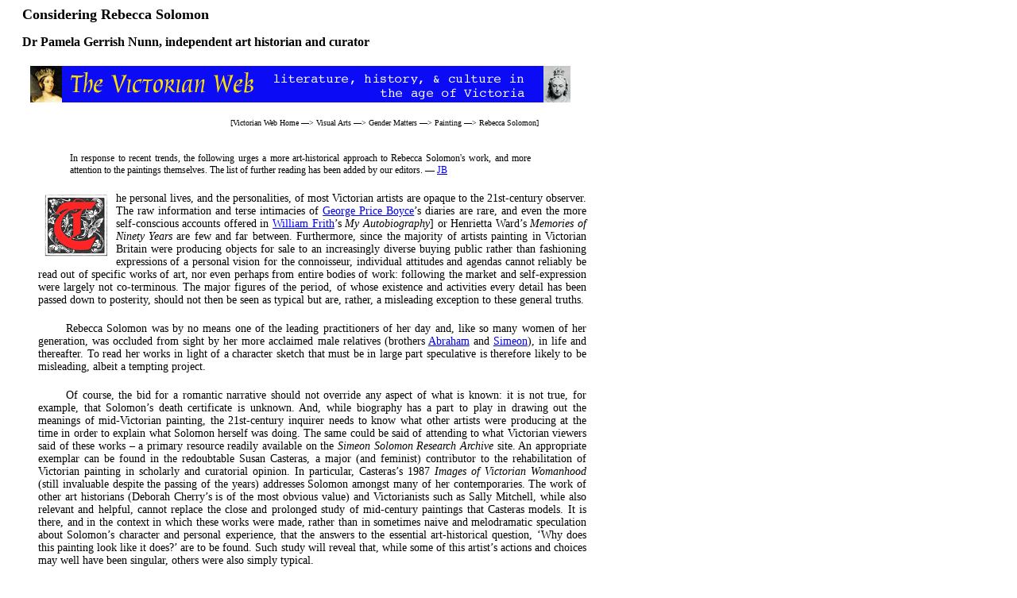

--- FILE ---
content_type: text/html
request_url: https://www.victorianweb.org/painting/solomonr/nunn.html
body_size: 3611
content:
<!DOCTYPE HTML PUBLIC "-//W3C//DTD HTML 4.0 Transitional//EN">
<!-- Created 3 March 2022 --> 
<html>
<head>
<title>Considering Rebecca Solomon</title>
<meta http-equiv="Content-Type" content="text/html; charset=UTF-8" />
<link href="../../style1.css" rel="stylesheet" type="text/css" />
</head>
<body>
<div id="whole-page">
<div id="head">
<h2>Considering Rebecca Solomon</h2>
<h4>Dr Pamela Gerrish Nunn, independent art historian and curator
</h4>
<img src="../../icons2/vntop.gif"/>
<p class="bc">
[<a href ="../../index.html">Victorian Web Home</a> —>
<a href="../../index.html">Visual Arts</a> —>
<a href="../../gender/index.html">Gender Matters</a> —>
<a href="../index.html">Painting</a> —>
<a href="index.html">Rebecca Solomon</a>]</p>
</div>
<div id="main">
<br/><br/><br/>

<p class="lq">In response to recent trends, the following urges a more art-historical approach to Rebecca Solomon's work, and more attention to the paintings themselves. The list of further reading has been added by our editors. — <a href="../../misc/banerjee.html">JB</a></p>

<img src="../../alphabets/t8.gif" height="80" alt="Decorated initial F" border="0" class="floatleft"/><p class="one">he personal lives, and the personalities, of most Victorian artists are opaque to the 21st-century observer. The raw information and terse intimacies of <a href="../boyce/index.html">George Price Boyce</a>’s diaries are rare, and even the more self-conscious accounts offered in <a href="../frith/index.html">William Frith</a>’s <span class="book">My Autobiography</span>] or Henrietta Ward’s <span class="book">Memories of Ninety Years</span> are few and far between. Furthermore, since the majority of artists painting in Victorian Britain were producing objects for sale to an increasingly diverse buying public rather than fashioning expressions of a personal vision for the connoisseur, individual attitudes and agendas cannot reliably be read out of specific works of art, nor even perhaps from entire bodies of work: following the market and self-expression were largely not co-terminous. The major figures of the period, of whose existence and activities every detail has been passed down to posterity, should not then be seen as typical but are, rather, a misleading exception to these general truths.</p>

<p>Rebecca Solomon was by no means one of the leading practitioners of her day and, like so many women of her generation, was occluded from sight by her more acclaimed male relatives (brothers <a href="../solomona/index.html">Abraham</a> and <a href="../ssolomon/index.html">Simeon</a>), in life and thereafter. To read her works in light of a character sketch that must be in large part speculative is therefore likely to be misleading, albeit a tempting project.</p> 

<p>Of course, the bid for a romantic narrative should not override any aspect of what is known: it is not true, for example, that Solomon’s death certificate is unknown. And, while biography has a part to play in drawing out the meanings of mid-Victorian painting, the 21st-century inquirer needs to know what other artists were producing at the time in order to explain what Solomon herself was doing. The same could be said of attending to what Victorian viewers said of these works – a primary resource readily available on the <span class="website">Simeon Solomon Research Archive</span> site. An appropriate exemplar can be found in the redoubtable Susan Casteras, a major (and feminist) contributor to the rehabilitation of Victorian painting in scholarly and curatorial opinion. In particular, Casteras’s 1987 <span class="book">Images of Victorian Womanhood</span> (still invaluable despite the passing of the years) addresses Solomon amongst many of her contemporaries. The work of other art historians (Deborah Cherry’s is of the most obvious value) and Victorianists such as Sally Mitchell, while also relevant and helpful, cannot replace the close and prolonged study of mid-century paintings that Casteras models. It is there, and in the context in which these works were made, rather than in sometimes naive and melodramatic speculation about Solomon’s character and personal experience, that the answers to the essential art-historical question, ‘Why does this painting look like it does?’ are to be found. Such study will reveal that, while some of this artist’s actions and choices may well have been singular, others were also simply typical.</p>

<p>To take as an example the paired canvases <span class="painting">The Idle and Industrious Students</span> or <span class="painting">Reading for Pluck and Reading for Honours</span> (1859), it is essential in appraising it to bear in mind that Rebecca Solomon was formed by her elder brother, a mainstream success, not her now more fashionable younger one, a risk-taking bohemian. Thus Judith Butler’s sexual politics bring less of an understanding of this pair of paintings than a close examination of Abraham Solomon’s work. The young woman attracting the attention of the idle student is a flower-seller, a figure used in Victorian genre painting both as a street ‘type’ and as a trope in the spectrum of Victorian womanhood. As in many mid-century paintings, space is a key element in use here: how does the fact that the working woman is outside the student’s room, leaning in, while the Dora-ish young lady is close beside the diligent student in some kind of bower, simpering, affect (or indeed effect) the paintings’ narrative?  What work do the carefully disposed accessories (cigar, newspaper, wallet, dog, etc) do in establishing character in this moral tale?</p>
 
<p>In pursuing the meanings of specific paintings, it is important to draw back a little and ask, why some of Solomon’s works were so much more successful than others; why they were sometimes called vulgar and in poor taste; why her body of work is so diverse. Close and careful analysis of primary materials, diligent attention to voices of the time, and a sensitivity to the function of painting in Victorian culture will be our best tools in this endeavour. The answers to these questions will not only illuminate the significance of any particular painting by Rebecca Solomon but also show that the value of her work and career lies as much in what they tell about the art-world in which they occurred as about the maker herself. </p>

<h3>Further Reading</h3>


<p class="bibl">Casteras, Susan. <span class="book">Images of Victorian Womanhood in English Art</span>. Madison, NJ: Fairleigh Dickinson University Press, 1987.</p>

<p class="bibl">Cherry, Deborah. <span class="book">Painting Women: Victorian Women Artists</span>. London: Routledge, 1993.</p>

<p class="bibl">Ferrari, Roberto C. “Rebecca Solomon, Pre-Raphaelite Sister.” <span class="periodical">The Review of the Pre-Raphaelite Society</span>. 12:2 (Summer 2004): 23-36.</p>

<p class="bibl">Marsh, Jan and Pamela Gerrish Nunn. <span class="book">Pre-Raphaelite Women Artists</span>. New York: Thames & Hudson, 1999.</p>

<p class="bibl">Mitchell, Sally. <span class="book">Daily Life in Victorian England</span>. Connecticut: Greenwood Press, 2012.</p>

<p class="bibl">Nunn, Pamela Gerrish. "Rebecca Solomon." <span class="book">Solomon, a Family of Painters: Abraham Solomon (1823-1862), Rebecca Solomon (1832-
1886), Simeon Solomon (1840-1905)</span>. London: Inner London Education Authority, 1985.</p>

<p class="bibl">_____. “Rebecca Solomon’s <span class="painting">A Young Teacher</span>.” <span class="periodical">The Burlington Magazine</span>. 130 (October 1988): 769-770.</p>

<p class="bibl">_____. <span class="book">Victorian Women Artists</span>. London: Women’s Press, 1987.</p>

<p class="bibl">"<a href="https://www.simeonsolomon.com/rebecca-and-abraham.html" target="_blank">Rebecca & Abraham Solomon</a>." <span class="website">Simeon Solomon Research Archive</span>. An invaluable resource. See Dr Roberto C. Ferrari's biography of Rebecca Solomon; the separate list of secondary sources offers many full-text links to contemporary reviews as well as details of recent criticism.</p> 

<hr>

<a href ="../../index.html">
<div class="nav-tile">
<br/>
Victorian
<br/>
Web
</div>
</a>
 
	
<a href ="../../gender/index.html">
<div class="nav-tile">
<br/>
Gender 
<br/>
Matters
</div>
</a>


<a href="../artists.html">
<div class="nav-tile">
<br/>
Artists
</div>
</a> 
	
<a href ="index.html">
<div class="nav-tile">
<br/>
Rebecca
<br/>
Solomon
</div>
</a>

<p class="date">Created 3 March 2022</p>

</div>
</div>

</body>
</html>

